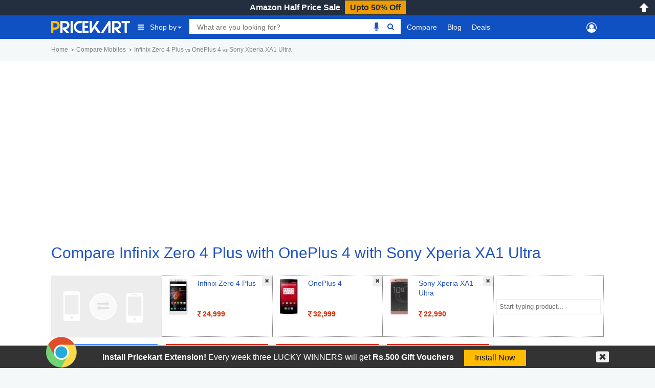

--- FILE ---
content_type: text/html; charset=UTF-8
request_url: https://www.pricekart.com/compare/infinix-zero-4-plus-vs-oneplus-4-vs-sony-xperia-xa1-ultra
body_size: 12920
content:
<!DOCTYPE html> <html lang="en" xmlns="http://www.w3.org/1999/xhtml" xmlns:fb="http://www.facebook.com/2008/fbml" xmlns:og="http://ogp.me/#" xml:lang="en"> <head> <meta charset="utf-8"> <meta http-equiv="X-UA-Compatible" content="IE=edge"> <meta name="viewport" content="width=device-width, initial-scale=1.0, maximum-scale=2.0"/> <meta name="mobile-web-app-capable" content="yes"> <meta name="theme-color" content="#0439AD"/> <meta name="HandheldFriendly" content="true"/> <title>Compare Infinix Zero 4 Plus vs OnePlus 4 vs Sony Xperia XA1 Ultra by Price, Features, Performance & Reviews in India</title> <link rel="canonical" href="https://www.pricekart.com/compare/infinix-zero-4-plus-vs-oneplus-4-vs-sony-xperia-xa1-ultra"/> <meta name="google-site-verification" content="FcZDfTpsoleo56cffLzrQe-dz8dOv-4UpPhvSCCvnRw" /> <meta name="B-verify" content="6ddbb52518fe396e5ed6b25b2ce2ae885a70201e" /> <meta name="_mg-domain-verification" content="ecb1d5a81f5ea0a5ecd0f7f9b5b1144d" /> <meta name="verify-admitad" content="36b86b722b" /> <meta name="wot-verification" content="323211c29060112c38cc"/> <link rel="manifest" href="https://www.pricekart.com/manifest.json"> <link rel="search" href="https://www.pricekart.com/pricekart_search.xml" type="application/opensearchdescription+xml" title="Pricekart search: Find the lowest price" /> <meta name="description" content="Compare Infinix Zero 4 Plus vs OnePlus 4 vs Sony Xperia XA1 Ultra by features & Prices online to choose the best Infinix Zero 4 Plus vs OnePlus 4 vs Sony Xperia XA1 Ultra for yourself. Compare latest Infinix Zero 4 Plus vs OnePlus 4 vs Sony Xperia XA1 Ultra and get the lowest price online. Check top Infinix Zero 4 Plus vs OnePlus 4 vs Sony Xperia XA1 Ultra comparisons on 25th January 2026"> <meta name="keywords" content="W"> <meta http-equiv="content-language" content="en-in"/> <meta http-equiv="x-dns-prefetch-control" content="on"> <link rel="dns-prefetch" href="https://cdn.pricekart.com"> <link rel="dns-prefetch" href="https://blog.pricekart.com"> <link rel="dns-prefetch" href="https://cdn.onesignal.com"> <link rel="dns-prefetch" href="https://adservice.google.com"> <link rel="dns-prefetch" href="https://adservice.google.co.in"> <link rel="dns-prefetch" href="https://googleads.g.doubleclick.net"> <link rel="dns-prefetch" href="https://pagead2.googlesyndication.com"> <link rel="dns-prefetch" href="https://www.googletagmanager.com"> <link rel="dns-prefetch" href="https://www.google-analytics.com"> <link rel="dns-prefetch" href="https://www.googletagservices.com"> <link rel="dns-prefetch" href="https://tpc.googlesyndication.com"> <link rel="icon" href="https://cdn.pricekart.com/images/favicon.png"> <link rel="shortcut icon" href="https://cdn.pricekart.com/images/favicon.png" /> <link rel="apple-touch-icon" href="https://cdn.pricekart.com/images/favicon/app-icon-192.png"> <meta name="twitter:card" content="summary_large_image"> <meta name="twitter:site" content="@pricekartcom"> <meta name="twitter:title" content="Compare Infinix Zero 4 Plus vs OnePlus 4 vs Sony Xperia XA1 Ultra by Price, Features, Performance & Reviews in India"> <meta name="twitter:url" content="https://www.pricekart.com/compare/infinix-zero-4-plus-vs-oneplus-4-vs-sony-xperia-xa1-ultra" /> <meta name="twitter:description" content="Compare Infinix Zero 4 Plus vs OnePlus 4 vs Sony Xperia XA1 Ultra by features & Prices online to choose the best Infinix Zero 4 Plus vs OnePlus 4 vs Sony Xperia XA1 Ultra for yourself. Compare latest Infinix Zero 4 Plus vs OnePlus 4 vs Sony Xperia XA1 Ultra and get the lowest price online. Check top Infinix Zero 4 Plus vs OnePlus 4 vs Sony Xperia XA1 Ultra comparisons on 25th January 2026"> <meta name="twitter:creator" content="@pricekartcom"> <meta name="twitter:image" content="https://cdn.pricekart.com/images/logo-pricekart.jpg"> <meta property="og:title" content="Compare Infinix Zero 4 Plus vs OnePlus 4 vs Sony Xperia XA1 Ultra by Price, Features, Performance & Reviews in India" /> <meta property="og:type" content="article" /> <meta property="og:url" content="https://www.pricekart.com/compare/infinix-zero-4-plus-vs-oneplus-4-vs-sony-xperia-xa1-ultra" /> <meta property="og:image" content="https://cdn.pricekart.com/images/logo-pricekart.jpg" /> <meta property="og:description" content="Compare Infinix Zero 4 Plus vs OnePlus 4 vs Sony Xperia XA1 Ultra by features & Prices online to choose the best Infinix Zero 4 Plus vs OnePlus 4 vs Sony Xperia XA1 Ultra for yourself. Compare latest Infinix Zero 4 Plus vs OnePlus 4 vs Sony Xperia XA1 Ultra and get the lowest price online. Check top Infinix Zero 4 Plus vs OnePlus 4 vs Sony Xperia XA1 Ultra comparisons on 25th January 2026" /> <meta property="og:site_name" content="Pricekart.com" /> <meta property="fb:admins" content="1359515611" /> <meta property="fb:app_id" content="950901685068896" /> <script type="text/javascript">var mnp = parseInt('0');var mxp = parseInt('0');var mnv = parseInt('0');var mxv = parseInt('0');</script> <link rel='chrome-webstore-item' href="https://chrome.google.com/webstore/detail/pricekartcom/kcbdjhnejhfhbnheocgjkmhobgegdabn"> <!-- Google tag (gtag.js) --> <script async src="https://www.googletagmanager.com/gtag/js?id=G-FG41ZD2J3N"></script> <script >
            window.dataLayer = window.dataLayer || [];
            function gtag(){dataLayer.push(arguments);}
                gtag('js', new Date());

                gtag('config', 'G-FG41ZD2J3N');
        </script> <script>
            function MKTJ(){}
            var MKT = new MKTJ();
            MKT.global = {};
            MKT.global['BASE_URL']='https://www.pricekart.com';
            MKT.global['CDN_URL']='https://cdn.pricekart.com';
            MKT.global['CDN_PKT']='https://cdn.pricekart.com';
            MKT.global['CE_URL']='https://chrome.google.com/webstore/detail/pricekartcom/kcbdjhnejhfhbnheocgjkmhobgegdabn';
            MKT.global['FE_URL']='https://addons.mozilla.org/en-US/firefox/addon/pricekart-com/';
        </script> <link href="https://cdn.pricekart.com/cache/16131303844c855303c8e3d39431b7567ffd78c54f.css" rel="stylesheet" type="text/css" media="all" /> <script defer type="text/javascript" src="https://cdn.pricekart.com/cache/15947952846680366ad12d04875924a4a3510b214f.js" charset="UTF-8"></script> <script>
(function(w,d,s,l,i){w[l]=w[l]||[];w[l].push({'gtm.start':
new Date().getTime(),event:'gtm.js'});var f=d.getElementsByTagName(s)[0],
j=d.createElement(s),dl=l!='dataLayer'?'&l='+l:'';j.async=true;j.src=
'https://www.googletagmanager.com/gtm.js?id='+i+dl;f.parentNode.insertBefore(j,f);
})(window,document,'script','dataLayer','GTM-TP74BSJ');
</script> </head> <body role="document" class="page innerpage" > <noscript><iframe src="https://www.googletagmanager.com/ns.html?id=GTM-TP74BSJ" height="0" width="0" style="display:none;visibility:hidden"></iframe></noscript> <section id="header" class="other_pages"> <div class="cbp-af-header"> <div id='hellobar' > <div class="cycle-slideshow" data-cycle-fx=fadeout data-cycle-pause-on-hover="true" data-cycle-speed="500" data-cycle-slides="> div" > <div class="hello-item"> <div class="item-in" style="background:#232f3e;border-bottom: 1px solid #ef9c00;"> <p class='hellotext'><a rel="nofollow" style="color:#ffffff;" target="_blank" href="https://www.pricekart.com/redirect?r=aHR0cHM6Ly9hbXpuLnRvLzNzbTd2NlY=&n=Amazon Half Price Sale">Amazon Half Price Sale</a> <a rel="nofollow" style="background:#ef9c00;color:#232f3e;" class='hellobutton' target="_blank" href="https://www.pricekart.com/redirect?r=aHR0cHM6Ly9hbXpuLnRvLzNzbTd2NlY=&n=Amazon Half Price Sale">Upto 50% Off</a></p> </div> </div> </div> <close></close> </div> <open></open> <div id="primary-menu"> <div class="container nav-container"> <div class="row header-bottom-row"> <div class="col-lg-12 col-md-12 col-sm-12 col-xs-12"> <nav class="navbar navbar-inverse navbar-static-top"> <div class="collapse navbar-collapse" id="prkt-navbar-collapse"> <div class="logo1"> <a href="https://www.pricekart.com" title="Pricekart.com"> <img src="https://cdn.pricekart.com/images/logo.png" alt="Pricekart.com"> </a> </div> <ul class="nav navbar-nav"> <li class="active dropdown tabbed-mega"><a href="#" class="dropdown-toggle main_menu_a" data-toggle="dropdown" role="button" aria-haspopup="true" aria-expanded="false"><i class="fa fa-bars" aria-hidden="true"></i>Shop by<span class="caret"></span></a> <div class="dropdown-menu tabbed-menu tabbed-mega-menu tabbed-height-400"> <ul> <li><a href="https://www.pricekart.com/mobile" class="active-tab">Mobiles</a> <div class="active-tab-content tabbed-menu-content container"> <div class="row"> <div class="col-lg-4 col-md-4 col-sm-4 col-xs-12"> <div class="mkt-ttl"><a href="https://www.pricekart.com/mobile/brands-in-india">By Brand</a></div> <ul> <li><a href="https://www.pricekart.com/mobile/samsung-mobiles-price-list-in-india">Samsung Mobiles</a></li> <li><a href="https://www.pricekart.com/mobile/apple-mobiles-price-list-in-india">Apple iPhones</a></li> <li><a href="https://www.pricekart.com/mobile/xiaomi-mobiles-price-list-in-india">Xiaomi Mobiles</a></li> <li><a href="https://www.pricekart.com/mobile/realme-mobiles-price-list-in-india">Realme Mobiles</a></li> <li><a href="https://www.pricekart.com/mobile/vivo-mobiles-price-list-in-india">Vivo Mobiles</a></li> <li><a href="https://www.pricekart.com/mobile/oppo-mobiles-price-list-in-india">Oppo Mobiles</a></li> <li><a href="https://www.pricekart.com/mobile/oneplus-mobiles-price-list-in-india">OnePlus Mobiles</a></li> <li><a href="https://www.pricekart.com/mobile/nokia-mobiles-price-list-in-india">Nokia Mobiles</a></li> <li><a href="https://www.pricekart.com/mobile/motorola-mobiles-price-list-in-india">Motorola Mobiles</a></li> </ul> <div class="mkt-ttl"><a href="https://www.pricekart.com/used-mobile-price-calculator" title="Used Mobile Price">Used Mobile Price</a></div> </div> <div class="col-lg-4 col-md-4 col-sm-4 col-xs-12"> <div class="mkt-ttl">By Feature</div> <ul> <li><a href="https://www.pricekart.com/mobile/5g-mobiles-price-list">5g Mobiles</a></li> <li><a href="https://www.pricekart.com/mobile/4g-volte-mobiles-price-list">4g VoLTE Mobiles</a></li> <li><a href="https://www.pricekart.com/mobile/8gb-ram-mobiles-price-list">8GB RAM Mobiles</a></li> <li><a href="https://www.pricekart.com/mobile/12gb-ram-mobiles-price-list">12GB RAM Mobiles</a></li> <li><a href="https://www.pricekart.com/mobile/notched-display-mobiles-price-list">Notched Display Phones</a></li> <li><a href="https://www.pricekart.com/mobile/bezel-less-mobiles-price-list">Bezel Less Display</a></li> <li><a href="https://www.pricekart.com/mobile/waterproof-mobiles-price-list">Waterproof Mobiles</a></li> <li><a href="https://www.pricekart.com/mobile/quick-charging-mobiles-price-list">Quick Charging Mobiles</a></li> <li><a href="https://www.pricekart.com/mobile/face-unlock-mobiles-price-list">Face Unlock Mobiles</a></li> <li><a href="https://www.pricekart.com/mobile/128gb-internal-storage-mobiles-price-list">128GB Storage Mobiles</a></li> <li><a href="https://www.pricekart.com/mobile/256gb-internal-storage-mobiles-price-list">256GB Storage Mobiles</a></li> </ul> </div> <div class="col-lg-4 col-md-4 col-sm-4 col-xs-12"> <div class="mkt-ttl">Trending</div> <ul> <li><a href="https://www.pricekart.com/mobile/phone-finder-online">Phone Finder</a></li> <li><a href="https://www.pricekart.com/mobile/4gb-ram-mobiles-price-list">4GB RAM Mobiles</a></li> <li><a href="https://www.pricekart.com/mobile/dual-4g-volte-mobiles-price-list">Dual SIM Dual VoLTE Mobiles</a></li> <li><a href="https://www.pricekart.com/mobile/wireless-charging-mobiles-price-list">Wireless Charging Mobiles</a></li> <li><a href="https://www.pricekart.com/mobile/fingerprint-scanner-mobiles-price-list">Fingerprint Scanner Mobiles</a></li> <li><a href="https://www.pricekart.com/mobile/upcoming-mobiles-price-list">Upcoming Mobiles</a></li> <li><a href="https://www.pricekart.com/mobile/latest-mobiles-price-list">Latest Mobiles</a></li> <li><a href="https://www.pricekart.com/mobile/best-selling-mobiles-price-list">Best Selling Mobiles</a></li> <li><a href="https://www.pricekart.com/mobile/mobiles-below-10000">Mobiles Below Rs.10000</a></li> <li><a href="https://www.pricekart.com/mobile/mobiles-below-15000">Mobiles Below Rs.15000</a></li> <li><a href="https://www.pricekart.com/mobile/mobiles-with-50-percent-discount">Mobiles with 50% discount</a></li> </ul> </div> </div> </div> </li> <li><a href="https://www.pricekart.com/tablet">Tablets</a> <div class="tabbed-menu-content container"> <div class="row"> <div class="col-lg-4 col-md-4 col-sm-4 col-xs-12"> <div class="mkt-ttl"><a href="https://www.pricekart.com/tablet/brands-in-india">By Brand</a></div> <ul> <li><a href="https://www.pricekart.com/tablet/samsung-tablets-price-list-in-india">Samsung Tabs</a></li> <li><a href="https://www.pricekart.com/tablet/apple-tablets-price-list-in-india">Apple iPads</a></li> <li><a href="https://www.pricekart.com/tablet/lenovo-tablets-price-list-in-india">Lenovo Tablet</a></li> <li><a href="https://www.pricekart.com/tablet/huawei-tablets-price-list-in-india">Huawei Tablet</a></li> <li><a href="https://www.pricekart.com/tablet/micromax-tablets-price-list-in-india">Micromax Tablet</a></li> <li><a href="https://www.pricekart.com/tablet/karbonn-tablets-price-list-in-india">Karbonn Tablet</a></li> <li><a href="https://www.pricekart.com/tablet/iball-tablets-price-list-in-india">iBall Tablets</a></li> <li><a href="https://www.pricekart.com/tablet/ikall-tablets-price-list-in-india">iKall Tablets</a></li> </ul> </div> <div class="col-lg-4 col-md-4 col-sm-4 col-xs-12"> <div class="mkt-ttl">By Feature</div> <ul> <li><a href="https://www.pricekart.com/tablet/4g-tablets-price-list">4G Tablets</a></li> <li><a href="https://www.pricekart.com/tablet/3gb-ram-tablets-price-list">3GB RAM Tablets</a></li> <li><a href="https://www.pricekart.com/tablet/4gb-ram-tablets-price-list">4GB RAM Tablets</a></li> <li><a href="https://www.pricekart.com/tablet/6gb-ram-tablets-price-list">6GB RAM Tablets</a></li> <li><a href="https://www.pricekart.com/tablet/64gb-internal-storage-tablets-price-list">64GB Storage Tablets</a></li> <li><a href="https://www.pricekart.com/tablet/128gb-internal-storage-tablets-price-list">128GB Storage Tablets</a></li> <li><a href="https://www.pricekart.com/tablet/calling-facility-tablets-price-list">Tablets with Calling Facilities</a></li> <li><a href="https://www.pricekart.com/tablet/wifi-tablets-price-list">WiFi Tablets</a></li> </ul> </div> <div class="col-lg-4 col-md-4 col-sm-4 col-xs-12"> <div class="mkt-ttl">Trending</div> <ul> <li><a href="https://www.pricekart.com/tablet/top-10-tablets-price-list">Top 10 Tablets</a></li> <li><a href="https://www.pricekart.com/tablet/upcoming-tablets-price-list">Upcoming Tablets</a></li> <li><a href="https://www.pricekart.com/tablet/android-tablets-price-list">Android Tablets</a></li> <li><a href="https://www.pricekart.com/tablet/budget-tablets-price-list">Budget Tablets</a></li> <li><a href="https://www.pricekart.com/tablet-finder">Tablet Finder</a></li> <li><a href="https://www.pricekart.com/tablet/tablets-below-10000">Tablets Below Rs.10000</a></li> <li><a href="https://www.pricekart.com/tablet/trending-tablets-price-list">Trending Tablets Price List</a></li> <li><a href="https://www.pricekart.com/tablet">All Tablet Price Lists</a></li> </ul> </div> </div> </div> </li> <li><a href="https://www.pricekart.com/laptop">Laptops</a> <div class="tabbed-menu-content container"> <div class="row"> <div class="col-lg-4 col-md-4 col-sm-4 col-xs-12"> <div class="mkt-ttl"><a href="https://www.pricekart.com/laptop/brands-in-india">By Brand</a></div> <ul> <li><a href="https://www.pricekart.com/laptop/dell-laptops-price-list-in-india">Dell Laptops</a></li> <li><a href="https://www.pricekart.com/laptop/hp-laptops-price-list-in-india">HP Laptops</a></li> <li><a href="https://www.pricekart.com/laptop/acer-laptops-price-list-in-india">Acer Laptops</a></li> <li><a href="https://www.pricekart.com/laptop/lenovo-laptops-price-list-in-india">Lenovo Laptops</a></li> <li><a href="https://www.pricekart.com/laptop/apple-laptops-price-list-in-india">Apple Laptops</a></li> <li><a href="https://www.pricekart.com/laptop/asus-laptops-price-list-in-india">Asus Laptops</a></li> <li><a href="https://www.pricekart.com/laptop/brands-in-india">All Brand Laptops</a></li> </ul> </div> <div class="col-lg-4 col-md-4 col-sm-4 col-xs-12"> <div class="mkt-ttl">By Features </div> <ul> <li><a href="https://www.pricekart.com/laptop/top-10-laptops-price-list">Top 10 Laptops</a></li> <li><a href="https://www.pricekart.com/laptop/gaming-laptops-price-list">Gaming Laptops</a></li> <li><a href="https://www.pricekart.com/laptop/touchscreen-laptops-price-list">Touch Screen Laptops</a></li> <li><a href="https://www.pricekart.com/laptop/core-i7-processor-laptops-price-list">Core i7 Laptops</a></li> <li><a href="https://www.pricekart.com/laptop/core-i5-processor-laptops-price-list">Core i5 Laptops</a></li> <li><a href="https://www.pricekart.com/laptop/8gb-ram-laptops-price-list">8GB RAM Laptops</a></li> <li><a href="https://www.pricekart.com/laptop/big-battery-laptops-price-list">Big Battery Laptops</a></li> </ul> </div> <div class="col-lg-4 col-md-4 col-sm-4 col-xs-12"> <div class="mkt-ttl">Trending</div> <ul> <li><a href="https://www.pricekart.com/laptop/laptops-below-20000">Laptops Below Rs.20000</a></li> <li><a href="https://www.pricekart.com/laptop/laptops-below-30000">Laptops Below Rs.30000</a></li> <li><a href="https://www.pricekart.com/laptop/laptops-below-35000">Laptops Below Rs.35000</a></li> <li><a href="https://www.pricekart.com/laptop/latest-laptops-price-list">Latest Laptops</a></li> <li><a href="https://www.pricekart.com/laptop/popular-laptops-price-list">Popular Laptops</a></li> <li><a href="https://www.pricekart.com/laptop/windows-10-os-laptops-price-list">Windows 10 Laptops</a></li> <li><a href="https://www.pricekart.com/laptop/best-selling-laptops-price-list">Best Selling Laptops</a></li> </ul> </div> </div> </div> </li> <li><a href="https://www.pricekart.com/electronics/televisions">Televisions</a> <div class="tabbed-menu-content container"> <div class="row"> <div class="col-lg-4 col-md-4 col-sm-4 col-xs-6"> <div class="mkt-ttl">By Brand</div> <ul> <li><a href="https://www.pricekart.com/electronics/televisions/xiaomi-televisions-price-list-in-india">Xiaomi TVs</a></li> <li><a href="https://www.pricekart.com/electronics/televisions/samsung-televisions-price-list-in-india">Samsung TVs</a></li> <li><a href="https://www.pricekart.com/electronics/televisions/vu-televisions-price-list-in-india">Vu TVs</a></li> <li><a href="https://www.pricekart.com/electronics/televisions/panasonic-televisions-price-list-in-india">Panasonic TVs</a></li> <li><a href="https://www.pricekart.com/electronics/televisions/micromax-televisions-price-list-in-india">Micromax TVs</a></li> <li><a href="https://www.pricekart.com/electronics/televisions/tcl-televisions-price-list-in-india">TCL TVs</a></li> <li><a href="https://www.pricekart.com/electronics/televisions/best-selling-televisions-price-list">Best Selling TVs</a></li> </ul> </div> <div class="col-lg-4 col-md-4 col-sm-4 col-xs-6"> <div class="mkt-ttl">By Feature</div> <ul> <li><a href="https://www.pricekart.com/electronics/televisions/top-10-televisions-price-list">Top 10 Smart TVs</a></li> <li><a href="https://www.pricekart.com/electronics/televisions/full-hd-televisions-price-list">Full HD TV</a></li> <li><a href="https://www.pricekart.com/electronics/televisions/led-televisions-price-list">LED TV</a></li> <li><a href="https://www.pricekart.com/electronics/televisions/46-inch-televisions-price-list">46 inch TV</a></li> <li><a href="https://www.pricekart.com/electronics/televisions/55-inch-televisions-price-list">55 inch TV</a></li> <li><a href="https://www.pricekart.com/electronics/televisions/ultra-hd-4k-televisions-price-list">4K TVs</a></li> <li><a href="https://www.pricekart.com/electronics/televisions/curved-televisions-price-list">Curved TV</a></li> </ul> </div> <div class="col-lg-4 col-md-4 col-sm-4 col-xs-6"> <div class="mkt-ttl">Trending</div> <ul> <li><a href="https://www.pricekart.com/electronics/televisions/samsung-led-televisions-price-list">Samsung LED TV</a></li> <li><a href="https://www.pricekart.com/electronics/televisions/popular-televisions-price-list">Popular Televisions</a></li> <li><a href="https://www.pricekart.com/electronics/televisions/televisions-below-80000">Televisions Below Rs.20000</a></li> <li><a href="https://www.pricekart.com/electronics/televisions/top-trending-televisions-price-list">Top Trending Televisions</a></li> <li><a href="https://www.pricekart.com/electronics/televisions/thomson-led-televisions-price-list">Thomson LED TV</a></li> <li><a href="https://www.pricekart.com/electronics/televisions/sony-led-televisions-price-list">Sony LED TV</a></li> </ul> </div> </div> </div> </li> <li><a href="https://www.pricekart.com/best-sellers">Best Sellers</a> <div class="tabbed-menu-content container"> <div class="row"> <div class="col-lg-12 col-md-12 col-sm-12 col-xs-12"> <div class="mkt-ttl"><a href="https://www.pricekart.com/best-sellers">Best Sellers</a></div> <ul class="menu-best-sellers"> <li><a href="/best-sellers/baby-products">Baby Products</a></li> <li><a href="/best-sellers/bags-wallets-and-luggage">Bags, Wallets and Luggage</a></li> <li><a href="/best-sellers/beauty">Beauty</a></li> <li><a href="/best-sellers/books">Books</a></li> <li><a href="/best-sellers/car-motorbike">Car & Motorbike</a></li> <li><a href="/best-sellers/clothing-accessories">Clothing & Accessories</a></li> <li><a href="/best-sellers/computers-accessories">Computers & Accessories</a></li> <li><a href="/best-sellers/electronics">Electronics</a></li> <li><a href="/best-sellers/garden-outdoors">Garden & Outdoors</a></li> <li><a href="/best-sellers/gift-cards">Gift Cards</a></li> <li><a href="/best-sellers/grocery-gourmet-foods">Grocery & Gourmet Foods</a></li> <li><a href="/best-sellers/health-personal-care">Health & Personal Care</a></li> <li><a href="/best-sellers/home-kitchen">Home & Kitchen</a></li> <li><a href="/best-sellers/home-improvement">Home Improvement</a></li> <li><a href="/best-sellers/industrial-scientific">Industrial & Scientific</a></li> <li><a href="/best-sellers/jewellery">Jewellery</a></li> <li><a href="/best-sellers/movies-tv-shows">Movies & TV Shows</a></li> <li><a href="/best-sellers/musical-instruments">Musical Instruments</a></li> <li><a href="/best-sellers/office-products">Office Products</a></li> <li><a href="/best-sellers/pet-supplies">Pet Supplies</a></li> <li><a href="/best-sellers/shoes-handbags">Shoes & Handbags</a></li> <li><a href="/best-sellers/software">Software</a></li> <li><a href="/best-sellers/sports-fitness-outdoors">Sports, Fitness & Outdoors</a></li> <li><a href="/best-sellers/toys-games">Toys & Games</a></li> <li><a href="/best-sellers/video-games">Video Games</a></li> <li><a href="/best-sellers/watches">Watches</a></li> <li><a href="/best-sellers/women-s-clothing-accessories">Women's Clothing & Accessories</a></li> </ul> </div> </div> </div> </li> </ul> </div> </li> <li> <div class="search"> <div class="row"> <div class="box col-sm-10 col-xs-12"> <div class="ui-widget"> <form id="searchgadget" action="https://www.pricekart.com/search" method="GET" name="searchgadget" > <input class="q" name="q" type="text" value="" placeholder="What are you looking for?"> <img class="bnr_mic_s" alt="Speak Now" title="Speak Now" src="https://cdn.pricekart.com/images/mic-off.png" /> <button><i class="fa fa-search top"></i></button> </form> </div> </div> </div> </div> </li> <li class="dropdown dropdown-mega"><a class="dropdown-toggle main_menu_a" href="https://www.pricekart.com/compare-mobile-phones" title="Compare">Compare</a> <div class="dropdown-menu dropdown-mega-content"> <div class="row"> <div class="container"> <div class="col-sm-12"> <div class="strip-nav row"> <a class="cmpr-mobiles active" href="https://www.pricekart.com/compare-mobile-phones" title="Compare Mobile Phones">Mobiles</a> <a class="cmpr-tablets " href="https://www.pricekart.com/compare-tablets" title="Compare Tablets">Tablets</a> <a class="cmpr-laptops " href="https://www.pricekart.com/compare-laptops" title="Compare Laptops">Laptops</a> <a class="cmpr-smartwatches " href="https://www.pricekart.com/compare-smartwatches" title="Compare Smartwatches">Smartwatches</a> <a class="cmpr-fitness " href="https://www.pricekart.com/compare-fitness-bands" title="Compare Fitness Bands">Fitness Bands</a> <a class="cmpr-cameras " href="https://www.pricekart.com/compare-dslr-cameras" title="Compare DSLR Cameras">DSLR Cameras</a> <a class="cmpr-tv " href="https://www.pricekart.com/compare-televisions" title="Compare Televisions">Televisions</a> <a class="cmpr-refrigerators " href="https://www.pricekart.com/compare-refrigerators" title="Compare Refrigerators">Refrigerators</a> <a class="cmpr-washing " href="https://www.pricekart.com/compare-washing-machines" title="Compare Washing Machines">Washing Mcns</a> <a class="cmpr-ac " href="https://www.pricekart.com/compare-air-conditioners" title="Compare Air Conditioners">Air Conditioners</a> <a class="cmpr-microwave " href="https://www.pricekart.com/compare-microwave-ovens" title="Compare Microwave Ovens">Microwave Ovens</a> </div> </div> </div> </div> </div> </li> <li><a class="main_menu_a"href="https://www.pricekart.com/blog/" title="Blog">Blog</a></li> <li><a class="dropdown-toggle main_menu_a" href="https://www.pricekart.com/deals-offers" title="Deals">Deals</a> <div class="dropdown-menu tabbed-menu normal"> <ul> <li><a href="https://www.pricekart.com/coupons" title="Coupons">Coupons</a></li> <li><a href="https://www.pricekart.com/price-drops" title="Price Drops">Price Drops</a></li> </ul> </div> </li> </ul> <div class="search"> <div class="row"> <div class="col-sm-2 col-xs-12 mk-userp"> <div class="mkt-ttl"> </div> </div> </div> </div> </div> </nav> </div> </div> </div> </div> </div> </section> <section id="main"> <div class="post"> <div class="container"> <div class="breadcrumb"> <div id="breadcrum1" itemscope itemtype="http://data-vocabulary.org/Breadcrumb" itemref="breadcrum2"> <a itemprop="url" href="https://www.pricekart.com" title="Home"><span itemprop="title">Home</span></a> </div> <div id="breadcrum2" itemscope itemtype="http://data-vocabulary.org/Breadcrumb" itemprop="child" itemref="breadcrum3"> <a itemprop="url" href="/compare" title="Compare"><span itemprop="title">Compare Mobiles</span></a> </div> <div id="breadcrum3" itemscope itemtype="http://data-vocabulary.org/Breadcrumb" itemprop="child"> <span itemprop="title">Infinix Zero 4 Plus <small>vs</small> OnePlus 4 <small>vs</small> Sony Xperia XA1 Ultra</span> </div> </div> </div> <div class="let-us"> <div class="container"> <div class="row"> <div class="col-sm-12 mkrtads" align="center"> <ins class="adsbygoogle" style="display:block" data-ad-client="ca-pub-5528219532974171" data-ad-slot="2022134124" data-ad-format="auto"></ins> <script>
(adsbygoogle = window.adsbygoogle || []).push({});
</script> </div> <div class="clearfix"></div> </div> </div> </div> <div class="entry let-us"> <div class="container"> <h1>Compare Infinix Zero 4 Plus with OnePlus 4 with Sony Xperia XA1 Ultra</h1> </div> <div class="img-add-to-compare"> <div class="color-bg"> <div class="container"> <form action="https://www.pricekart.com/mobile-phones" method="post" name="phonecompare" id="phonecompare"> <div class="col-compare first"><img alt="Compare Mobiles" class="lazyload" data-src="https://cdn.pricekart.com/images/compare.png"></div> <div class="col-compare"> <input type="hidden" name="cmp_phones[]" value="infinix-zero-4-plus"> <a href="https://www.pricekart.com/mobile/infinix-zero-4-plus" title="Infinix Zero 4 Plus" ><img alt="Infinix Zero 4 Plus" class="lazyload" data-src="https://cdn.pricekart.com/mobile/small/infinix-zero-4-plus.jpg"></a> <p class="text-left"> <a class="p-name" href="https://www.pricekart.com/mobile/infinix-zero-4-plus" title="" >Infinix Zero 4 Plus</a> <a class="p-price" href="https://www.pricekart.com/mobile/infinix-zero-4-plus" title="" ><b><i class="fa fa-inr"></i>24,999</b></a> <a href="javascript:;" title="Close"><img alt="Close" class="close_auto lazyload" data-src="https://cdn.pricekart.com/images/close-icon.png"></a> </p> </div> <div class="col-compare"> <input type="hidden" name="cmp_phones[]" value="oneplus-4"> <a href="https://www.pricekart.com/mobile/oneplus-4" title="OnePlus 4" ><img alt="OnePlus 4" class="lazyload" data-src="https://cdn.pricekart.com/mobile/small/oneplus-4.jpg"></a> <p class="text-left"> <a class="p-name" href="https://www.pricekart.com/mobile/oneplus-4" title="" >OnePlus 4</a> <a class="p-price" href="https://www.pricekart.com/mobile/oneplus-4" title="" ><b><i class="fa fa-inr"></i>32,999</b></a> <a href="javascript:;" title="Close"><img alt="Close" class="close_auto lazyload" data-src="https://cdn.pricekart.com/images/close-icon.png"></a> </p> </div> <div class="col-compare"> <input type="hidden" name="cmp_phones[]" value="sony-xperia-xa1-ultra"> <a href="https://www.pricekart.com/mobile/sony-xperia-xa1-ultra" title="Sony Xperia XA1 Ultra" ><img alt="Sony Xperia XA1 Ultra" class="lazyload" data-src="https://cdn.pricekart.com/mobile/small/sony-xperia-xa1-ultra.jpg"></a> <p class="text-left"> <a class="p-name" href="https://www.pricekart.com/mobile/sony-xperia-xa1-ultra" title="" >Sony Xperia XA1 Ultra</a> <a class="p-price" href="https://www.pricekart.com/mobile/sony-xperia-xa1-ultra" title="" ><b><i class="fa fa-inr"></i>22,990</b></a> <a href="javascript:;" title="Close"><img alt="Close" class="close_auto lazyload" data-src="https://cdn.pricekart.com/images/close-icon.png"></a> </p> </div> <div class="col-compare"> <input name="cmp_phones[]" placeholder="Start typing product..." class="tags ui-autocomplete-input" > </div> <input type="hidden" id="cmpcat" name="cmpcat" value="mobile"/> <input type="hidden" name="cat-slug" value="compare" id="cat-slug"> <div class="clearfix"></div> </form> </div> </div> </div> <div class="container"> <div class="compare-prices"> <div class="compare-info"> <table class="table" border="0" cellpadding="0" cellspacing="0" width="100%"> <tr> <td width="20%"> <a rel="nofollow" target="_blank" href="https://www.pricekart.com/redirect?r=aHR0cHM6Ly9hZC5hZG1pdGFkLmNvbS9nL2doNXBsbTgwdnMzNmI4NmI3MjJiM2MwOWYxZWEwZC8=&n=Apply for credit card and get free gifts" class="btn btn-md" title="Easy EMI - Apply for Credit card"><small>5% Instant Discount On</small><small>Using Credit/Debit Card</small></a> </td> <td width="20%"> <a target="_blank" href="https://www.pricekart.com/mobile/infinix-zero-4-plus" title="Infinix Zero 4 Plus"> <strong> <i class="fa fa-inr"></i>24,999<small>Expected</small> </strong> </a> </td> <td width="20%"> <a target="_blank" href="https://www.pricekart.com/mobile/oneplus-4" title="OnePlus 4"> <strong> <i class="fa fa-inr"></i>32,999<small>Expected</small> </strong> </a> </td> <td width="20%"> <a rel="nofollow" target="_blank" href="https://www.pricekart.com/goto?r=30L9qi70yM%2F0NriTXe234T1uEjVUpRGTyj3SKFsewC5UQtQrlOTAU91CTdcCwBswgSG03nRUQUMhOExbQSUCAw%3D%3D&ref=compare&m=35131&s=flipkart"> <strong> <i class="fa fa-inr"></i>22,990<small>on Flipkart.com</small> </strong> </a> </td> <td width="20%"> </td> </tr> </table> </div> </div> <div class="compare-specifications"> <h2>Compare Infinix Zero 4 Plus vs OnePlus 4 vs Sony Xperia XA1 Ultra</h2> <table class="table" border="1" cellpadding="0" cellspacing="0" width="100%"> <tr> <th class='cell'><strong class="listing-margin-left"><img class="lazyload" data-src="https://cdn.pricekart.com/images/icon.png" alt="Summary">Summary</strong></th> <th width="20%" class='cell mobiscore'> <span class="mkrtscore" data-toggle="tooltip" data-placement="bottom" title="Pricekart.com Score is based on mobile specs, prices & other factors, this will guide you to select the best smartphone available in a price range.">76 Score</span> </th> <th width="20%" class='cell mobiscore'> <span class="mkrtscore" data-toggle="tooltip" data-placement="bottom" title="Pricekart.com Score is based on mobile specs, prices & other factors, this will guide you to select the best smartphone available in a price range.">79 Score</span> </th> <th width="20%" class='cell mobiscore'> <span class="mkrtscore" data-toggle="tooltip" data-placement="bottom" title="Pricekart.com Score is based on mobile specs, prices & other factors, this will guide you to select the best smartphone available in a price range.">75 Score</span> </th> <th width="20%" > </th> </tr> <tr> <td width="20%" class='cell'>Performance</td> <td width="20%" class='cell'> <b>MediaTek Helio X20 10X</b> <br/>4 GB RAM <br/>Android , Marshmallow 6.0 </td> <td width="20%" class='cell'> <b>Qualcomm’s Snapdragon 830 SoC</b> <br/>8 GB RAM <br/>Android 6.0 Marshmallow </td> <td width="20%" class='cell'> <b>Mediatek MT6757 Helio P20</b> <br/>4 GB RAM <br/>Android OS, v7.0 (Nougat) </td> <td width="20%" > <b></b> </td> </tr> <tr> <td width="20%" class='cell'>Display</td> <td width="20%" class='cell'> <b>5.98 inch</b> <br/>1080 x 1920 pixels <br/>368 PPI Density </td> <td width="20%" class='cell'> <b>5.3 inch</b> <br/>2560 x 1440 pixels <br/>554 PPI Density </td> <td width="20%" class='cell'> <b>6 inch</b> <br/>1080 x 1920 pixels <br/>367 PPI Density </td> <td width="20%" > <b></b> </td> </tr> <tr> <td width="20%" class='cell'>Camera</td> <td width="20%" class='cell'> <b>20.7 MP (Main)</b> <br/>8 MP (Front) </td> <td width="20%" class='cell'> <b>22 MP (Main)</b> <br/>8 MP (Front) <br/>4K Video Recording </td> <td width="20%" class='cell'> <b>23 MP (Main)</b> <br/>16 MP (Front) </td> <td width="20%" > <b></b> </td> </tr> <tr> <td width="20%" class='cell'>Battery</td> <td width="20%" class='cell'> <b>4000 mAh</b> <br/>Li-ion </td> <td width="20%" class='cell'> <b>4000 mAh</b> <br/>Li-ion </td> <td width="20%" class='cell'> <b>2700 mAh</b> <br/>Li-Ion </td> <td width="20%" > <b></b> </td> </tr> <tr> <th colspan="5"><strong class="listing-margin-left"><img class="lazyload" data-src="https://cdn.pricekart.com/images/icon-1.png" alt="Display">Display</strong></th> </tr> <tr> <td width="20%" class='cell'>Screen Size</td> <td width="20%" class='cell'> 5.98 inch </td> <td width="20%" class='cell'> 5.3 inch </td> <td width="20%" class='cell'> 6 inch </td> <td width="20%" > </td> </tr> <tr> <td class="cell">Screen Resolution</td> <td width="20%" class="cell">1080 x 1920 pixels</td> <td width="20%" class="cell">1080 x 1920 pixels, 4K resolution</td> <td width="20%" class="cell">1080 x 1920 pixels</td> <td></td> </tr> <tr> <td class='cell'>Pixel Density</td> <td width="20%" class="cell">368 PPI</td></td> <td width="20%" class="cell">554 PPI</td></td> <td width="20%" class="cell">367 PPI</td></td> <td></td></td> </tr> <tr> <td class='cell'>Display Type</td> <td width="20%" class="cell">IPS LCD, Multi-touch</td></td> <td width="20%" class="cell">Quad-HD AMOLED</td></td> <td width="20%" class="cell">FHD</td></td> <td></td></td> </tr> <tr> <td class='cell'>Gorilla Glass</td> <td width="20%" class="cell">Yes</td></td> <td width="20%" class="cell">Yes</td></td> <td width="20%" class="cell">Yes</td></td> <td></td></td> </tr> <tr> <td class='cell'>Screen Protection</td> <td width="20%" class="cell">Corning Gorilla Glass 4 protection</td></td> <td width="20%" class="cell">Corning Gorilla Glass 4</td></td> <td width="20%" class="cell">Corning Gorilla Glass</td></td> <td></td></td> </tr> <tr> <th colspan="5"><strong class="listing-margin-left"><img class="lazyload" data-src="https://cdn.pricekart.com/images/icon-5.png" alt="Chipset">Chipset</strong></th> </tr> <tr> <td class='cell'>Brand</td> <td width="20%" class="cell"><a href="https://www.pricekart.com/mobile/infinix-mobiles-price-list-in-india" title="Infinix Mobiles" />Infinix Mobiles</a></td></td> <td width="20%" class="cell"><a href="https://www.pricekart.com/mobile/oneplus-mobiles-price-list-in-india" title="Oneplus Mobiles" />Oneplus Mobiles</a></td></td> <td width="20%" class="cell"><a href="https://www.pricekart.com/mobile/sony-mobiles-price-list-in-india" title="Sony Mobiles" />Sony Mobiles</a></td></td> <td></td></td> </tr> <tr> <td class='cell'>Chipset</td> <td width="20%" class="cell">MediaTek Helio X20 10X</td></td> <td width="20%" class="cell">Qualcomm’s Snapdragon 830 SoC</td></td> <td width="20%" class="cell">Mediatek MT6757 Helio P20</td></td> <td></td></td> </tr> <tr> <td class='cell'>Processor</td> <td width="20%" class="cell"> 2.1GHz Deca-Core Processor Cortex-A53</td></td> <td width="20%" class="cell">Octa core processor</td></td> <td width="20%" class="cell">Octa-core (4x2.3 GHz Cortex-A53 & 4x1.6 GHz Cortex-A53)</td></td> <td></td></td> </tr> <tr> <td class='cell'>RAM</td> <td width="20%" class="cell">4 GB RAM</td></td> <td width="20%" class="cell">8 GB RAM</td></td> <td width="20%" class="cell">4 GB RAM</td></td> <td></td></td> </tr> <tr> <td class='cell'>GPU</td> <td width="20%" class="cell">Mali-T880</td></td> <td width="20%" class="cell"></td></td> <td width="20%" class="cell">Mali-T880 MP2</td></td> <td></td></td> </tr> <tr> <th colspan="5"><strong class="listing-margin-left"><img class="lazyload" data-src="https://cdn.pricekart.com/images/icon-3.png" alt="Camera">Camera</strong></th> </tr> <tr> <td class='cell'>Rear Camera Resolution</td> <td width="20%" class="cell">20.7 MP</td></td> <td width="20%" class="cell">22 MP</td></td> <td width="20%" class="cell">23 MP</td></td> <td></td></td> </tr> <tr> <td class='cell'>Front Camera Resolution</td> <td width="20%" class="cell">8 MP</td></td> <td width="20%" class="cell">8 MP</td></td> <td width="20%" class="cell">16 MP</td></td> <td></td></td> </tr> <tr> <td class='cell'>Video</td> <td width="20%" class="cell"></td></td> <td width="20%" class="cell">4K Video Recording</td></td> <td width="20%" class="cell"></td></td> <td></td></td> </tr> <tr> <td class='cell'>Camera Features</td> <td width="20%" class="cell">Autofocus, Touch Focus, Flash, Panorama, Geo-Tagging</td></td> <td width="20%" class="cell">Autofocus, Touch Focus, Flash, Panorama, Geo-Tagging</td></td> <td width="20%" class="cell">Autofocus, Touch Focus, Flash, Panorama, Geo-Tagging</td></td> <td></td></td> </tr> <tr> <th colspan="5"><strong class="listing-margin-left"><img class="lazyload" data-src="https://cdn.pricekart.com/images/icon-7.png" alt="General">General</strong></th> </tr> <tr> <td class='cell'>Operating System</td> <td width="20%" class="cell">Android</td></td> <td width="20%" class="cell">Android</td></td> <td width="20%" class="cell">Android</td></td> <td></td></td> </tr> <tr> <td class='cell'>OS Version</td> <td width="20%" class="cell">Android , Marshmallow 6.0</td></td> <td width="20%" class="cell">Android 6.0 Marshmallow</td></td> <td width="20%" class="cell">Android OS, v7.0 (Nougat)</td></td> <td></td></td> </tr> <tr> <td class='cell'>Weight</td> <td width="20%" class="cell"></td></td> <td width="20%" class="cell"></td></td> <td width="20%" class="cell">188 g</td></td> <td></td></td> </tr> <tr> <td class='cell'>Dimensions</td> <td width="20%" class="cell"></td></td> <td width="20%" class="cell"></td></td> <td width="20%" class="cell">165 x 79 x 8.1 mm </td></td> <td></td></td> </tr> <tr> <td class='cell'>Thickness</td> <td width="20%" class="cell">7.8mm</td></td> <td width="20%" class="cell"></td></td> <td width="20%" class="cell">8.1mm</td></td> <td></td></td> </tr> <tr> <th colspan="5"><strong class="listing-margin-left"><img class="lazyload" data-src="https://cdn.pricekart.com/images/icon-11.png" alt="Storage">Storage</strong></th> </tr> <tr> <td class='cell'>Internal Storage</td> <td width="20%" class="cell">64 GB</td></td> <td width="20%" class="cell">64 GB</td></td> <td width="20%" class="cell">64 GB</td></td> <td></td></td> </tr> <tr> <td class='cell'>Card Slot</td> <td width="20%" class="cell">microSD, Up to 256GB</td></td> <td width="20%" class="cell">microSD, Upto 256GB</td></td> <td width="20%" class="cell">microSD, Up to 256 GB</td></td> <td></td></td> </tr> <tr> <td class='cell'>Other</td> <td width="20%" class="cell">64GB, Expandable upto 256GB</td></td> <td width="20%" class="cell">64GB storage, Expandable up to 256GB</td></td> <td width="20%" class="cell">64 GB, Expandable up to 256GB</td></td> <td></td></td> </tr> <tr> <th colspan="5"><strong class="listing-margin-left"><img class="lazyload" data-src="https://cdn.pricekart.com/images/icon-8.png" alt="Communication">Communication</strong></th> </tr> <tr> <td class='cell'>SIM Card Slots</td> <td width="20%" class="cell">Dual SIM</td></td> <td width="20%" class="cell">Dual SIM</td></td> <td width="20%" class="cell">Dual SIM</td></td> <td></td></td> </tr> <tr> <td class='cell'>SIM Card Type</td> <td width="20%" class="cell">Micro-SIM</td></td> <td width="20%" class="cell">Nano-SIM</td></td> <td width="20%" class="cell">Nano-SIM</td></td> <td></td></td> </tr> <tr> <td class='cell'>Bluetooth</td> <td width="20%" class="cell">v4.2</td></td> <td width="20%" class="cell">v4.2</td></td> <td width="20%" class="cell">v4.2, A2DP, aptX, LE</td></td> <td></td></td> </tr> <tr> <td class='cell'>3.5 mm Jack</td> <td width="20%" class="cell">Yes</td></td> <td width="20%" class="cell">Yes</td></td> <td width="20%" class="cell">Yes</td></td> <td></td></td> </tr> <tr> <td class='cell'>NFC</td> <td width="20%" class="cell">No</td></td> <td width="20%" class="cell">No</td></td> <td width="20%" class="cell"></td></td> <td></td></td> </tr> <tr> <th colspan="5"><strong class="listing-margin-left"><img class="lazyload" data-src="https://cdn.pricekart.com/images/icon-6.png" alt="Connectivity">Connectivity</strong></th> </tr> <tr> <td class='cell'>VoLTE</td> <td></td></td> <td width="20%" class="cell"><i class='fa fa-close'></i></td></td> <td></td></td> <td></td></td> </tr> <tr> <td class='cell'>4G</td> <td width="20%" class="cell"><div class='info'>4G LTE</div></td></td> <td width="20%" class="cell"><div class='info'>LTE band</div></td></td> <td width="20%" class="cell"><div class='info'>LTE band 1(2100), 2(1900), 3(1800), 5(850), 7(2600), 8(900), 20(800) - F3111</div></td></td> <td></td></td> </tr> <tr> <td class='cell'>3G</td> <td width="20%" class="cell"><div class='info'>UMTS 1900 / 2100 / 850 / 900 MHz</div></td></td> <td width="20%" class="cell"><div class='info'>UMTS 1900 / 2100 / 850 / 900 MHz</div></td></td> <td width="20%" class="cell"><div class='info'>HSDPA 850 / 900 / 1900 / 2100 - F3111, F3115</div></td></td> <td></td></td> </tr> <tr> <td class='cell'>2G</td> <td width="20%" class="cell"><div class='info'>GSM 1800 / 1900 / 850 / 900 MHz</div></td></td> <td width="20%" class="cell"><div class='info'>GSM 1800 / 1900 / 850 / 900 MHz</div></td></td> <td width="20%" class="cell"><div class='info'>GSM 850 / 900 / 1800 / 1900 </div></td></td> <td></td></td> </tr> <tr> <td class='cell'>Wi-Fi</td> <td width="20%" class="cell"><div class='info'>Wi-Fi 802.11 a/g/n</div></td></td> <td width="20%" class="cell"><div class='info'>Wi-Fi 802.11 a/g/n</div></td></td> <td width="20%" class="cell"><div class='info'>Wi-Fi 802.11 a/b/g/n/ac, dual-band, Wi-Fi Direct, DLNA, hotspot</div></td></td> <td></td></td> </tr> <tr> <td class='cell'>GPS</td> <td width="20%" class="cell"><div class='info'>A-GPS, Glonass</div></td></td> <td width="20%" class="cell"><div class='info'>A-GPS, Glonass</div></td></td> <td width="20%" class="cell"><div class='info'>A-GPS, GLONASS</div></td></td> <td></td></td> </tr> <tr> <td class='cell'>GPRS</td> <td width="20%" class="cell"><i class='fa fa-check'></i></td></td> <td width="20%" class="cell"><i class='fa fa-check'></i></td></td> <td width="20%" class="cell"><i class='fa fa-check'></i></td></td> <td></td></td> </tr> <tr> <td class='cell'>EDGE</td> <td width="20%" class="cell"><i class='fa fa-check'></i></td></td> <td width="20%" class="cell"><i class='fa fa-check'></i></td></td> <td width="20%" class="cell"><i class='fa fa-check'></i></td></td> <td></td></td> </tr> <tr> <td class='cell'>Radio</td> <td width="20%" class="cell"><i class='fa fa-check'></i></td></td> <td width="20%" class="cell"><i class='fa fa-check'></i></td></td> <td width="20%" class="cell"><i class='fa fa-check'></i></td></td> <td></td></td> </tr> <tr> <th colspan="5"><strong class="listing-margin-left"><img class="lazyload" data-src="https://cdn.pricekart.com/images/icon-9.png" alt="Battery">Battery</strong></th> </tr> <tr> <td class='cell'>Battery Capacity</td> <td width="20%" class="cell">4000 mAh</td></td> <td width="20%" class="cell">4000 mAh</td></td> <td width="20%" class="cell">2700 mAh</td></td> <td></td></td> </tr> <tr> <td class='cell'>Battery Type</td> <td width="20%" class="cell">Li-ion</td></td> <td width="20%" class="cell">Li-ion</td></td> <td width="20%" class="cell">Li-Ion</td></td> <td></td></td> </tr> <tr> <td class='cell'>Standby Time</td> <td width="20%" class="cell"> Up to 11 days</td></td> <td width="20%" class="cell"></td></td> <td width="20%" class="cell"></td></td> <td></td></td> </tr> <tr> <td class='cell'>Talk Time</td> <td width="20%" class="cell">Up to 35 Hrs</td></td> <td width="20%" class="cell"></td></td> <td width="20%" class="cell"></td></td> <td></td></td> </tr> <tr> <th colspan="5"><strong class="listing-margin-left"><img class="lazyload" data-src="https://cdn.pricekart.com/images/icon-10.png" alt="Other Features">Other Features</strong></th> </tr> <tr> <td class='cell'>Fingerprint Scanner</td> <td width="20%" class="cell"><i class='fa fa-check'></i></td></td> <td width="20%" class="cell"><i class='fa fa-check'></i></td></td> <td width="20%" class="cell"><i class='fa fa-check'></i></td></td> <td></td></td> </tr> <tr> <td class='cell'>Waterproof</td> <td width="20%" class="cell"><i class='fa fa-close'></i></td></td> <td width="20%" class="cell"><i class='fa fa-close'></i></td></td> <td width="20%" class="cell"><i class='fa fa-close'></i></td></td> <td></td></td> </tr> <tr> <td class='cell'>Sensors</td> <td width="20%" class="cell">Accelerometer<br/> Proximity<br/> Light<br/> Gyroscope<br/> Orientation<br/> Magnetometer</td></td> <td width="20%" class="cell">Proximity sensor<br/> Ambient light sensor<br/> Accelerometer.</td></td> <td width="20%" class="cell">Accelerometer<br/> proximity<br/> compass</td></td> <td></td></td> </tr> <tr> <td class='cell'>Messaging</td> <td width="20%" class="cell"></td></td> <td width="20%" class="cell">SMS(threaded view), MMS, Email, Push Mail, IM</td></td> <td width="20%" class="cell"></td></td> <td></td></td> </tr> <tr> <td class='cell'>Java</td> <td width="20%" class="cell"></td></td> <td width="20%" class="cell"></td></td> <td width="20%" class="cell"></td></td> <td></td></td> </tr> <tr> <td class='cell'>Other</td> <td width="20%" class="cell"></td></td> <td width="20%" class="cell"></td></td> <td width="20%" class="cell"></td></td> <td></td></td> </tr> </table> </div> <div class="compare-prices"> <div class="compare-info"> <table class="table" border="0" cellpadding="0" cellspacing="0" width="100%"> <tr> <td width="20%"> <a rel="nofollow" target="_blank" href="https://www.pricekart.com/redirect?r=aHR0cHM6Ly9hZC5hZG1pdGFkLmNvbS9nL2doNXBsbTgwdnMzNmI4NmI3MjJiM2MwOWYxZWEwZC8=&n=Apply for credit card and get free gifts" class="btn btn-md" title="Easy EMI - Apply for Credit card"><small>5% Instant Discount On</small><small>Using Credit/Debit Card</small></a> </td> <td width="20%"> <a target="_blank" href="https://www.pricekart.com/mobile/infinix-zero-4-plus" title="Infinix Zero 4 Plus"> <strong> <i class="fa fa-inr"></i>24,999<small>Expected</small> </strong> </a> </td> <td width="20%"> <a target="_blank" href="https://www.pricekart.com/mobile/oneplus-4" title="OnePlus 4"> <strong> <i class="fa fa-inr"></i>32,999<small>Expected</small> </strong> </a> </td> <td width="20%"> <a rel="nofollow" target="_blank" href="https://www.pricekart.com/goto?r=zcPe4Gf5f6e6otjWjIB2qq1ClghcUEg0vL5vWRK%2F6igceDMH2c81H2b1igMpOCBP7qMq7oaAvBdBvrU4YWk2Bw%3D%3D&ref=compare&m=35131&s=flipkart"> <strong> <i class="fa fa-inr"></i>22,990<small>on Flipkart.com</small> </strong> </a> </td> <td width="20%"> </td> </tr> </table> </div> </div> </div> </div> <div id="tabs-helpg" class="default-two-part let-us"> <div class="container"> <h2>Recent Comparisons</h2> <div class="clearfix"></div> <div class="row"> <div class="home-products"> <div class="col-sm-4 col-md-4 col-xs-6"> <div class="mobile-info"> <a href="https://www.pricekart.com/compare/nokia-235-4g-2024-vs-seniorworld-easyfone" title="Compare Nokia 235 4G 2024 vs SeniorWorld Easyfone"> <div class="col-sm-6 col-md-6 col-xs-6"> <img class="lazyload" data-src="https://cdn.pricekart.com/mobile/small/nokia-235-4g-2024.jpg" alt="Nokia 235 4G 2024"> <div class="price"><span><i class="fa fa-inr"></i>3,749</span></div> </div> <div class="col-sm-6 col-md-6 col-xs-6"> <img class="lazyload" data-src="https://cdn.pricekart.com/mobile/small/seniorworld-easyfone.jpg" alt="SeniorWorld Easyfone"> <div class="price"><span><i class="fa fa-inr"></i>4,490</span></div> </div> </a> <div class="clearfix"></div> <div class="border5"></div> <div class="clearfix"></div> <div class="col-sm-12 col-md-12 col-xs-12"> <div class="mkt-ttl"> <a href="https://www.pricekart.com/compare/nokia-235-4g-2024-vs-seniorworld-easyfone" title="Compare Nokia 235 4G 2024 vs SeniorWorld Easyfone"> Nokia 235 4G 2024 vs SeniorWorld Easyfone </a> </div> </div> <div class="clearfix"></div> </div> </div> <div class="col-sm-4 col-md-4 col-xs-6"> <div class="mobile-info"> <a href="https://www.pricekart.com/compare/samsung-galaxy-s24-5g-vs-samsung-galaxy-s24-fe" title="Compare Samsung Galaxy S24 5G vs Samsung Galaxy S24 FE"> <div class="col-sm-6 col-md-6 col-xs-6"> <img class="lazyload" data-src="https://cdn.pricekart.com/mobile/small/samsung-galaxy-s24-5g.jpg" alt="Samsung Galaxy S24 5G"> <div class="price"><span><i class="fa fa-inr"></i>56,999</span></div> </div> <div class="col-sm-6 col-md-6 col-xs-6"> <img class="lazyload" data-src="https://cdn.pricekart.com/mobile/small/samsung-galaxy-s24-fe.jpg" alt="Samsung Galaxy S24 FE"> <div class="price"><span><i class="fa fa-inr"></i>54,999</span></div> </div> </a> <div class="clearfix"></div> <div class="border5"></div> <div class="clearfix"></div> <div class="col-sm-12 col-md-12 col-xs-12"> <div class="mkt-ttl"> <a href="https://www.pricekart.com/compare/samsung-galaxy-s24-5g-vs-samsung-galaxy-s24-fe" title="Compare Samsung Galaxy S24 5G vs Samsung Galaxy S24 FE"> Samsung Galaxy S24 5G vs Samsung Galaxy S24 FE </a> </div> </div> <div class="clearfix"></div> </div> </div> <div class="col-sm-4 col-md-4 col-xs-6"> <div class="mobile-info"> <a href="https://www.pricekart.com/compare/snexian-gurux20-vs-videocon-virat-v3cb" title="Compare Snexian GuruX20 vs Videocon Virat V3CB"> <div class="col-sm-6 col-md-6 col-xs-6"> <img class="lazyload" data-src="https://cdn.pricekart.com/mobile/small/snexian-gurux20.jpg" alt="Snexian GuruX20"> <div class="price"><span><i class="fa fa-inr"></i>627</span></div> </div> <div class="col-sm-6 col-md-6 col-xs-6"> <img class="lazyload" data-src="https://cdn.pricekart.com/mobile/small/videocon-virat-v3cb.jpg" alt="Videocon Virat V3CB"> <div class="price"><span><i class="fa fa-inr"></i>1,300</span></div> </div> </a> <div class="clearfix"></div> <div class="border5"></div> <div class="clearfix"></div> <div class="col-sm-12 col-md-12 col-xs-12"> <div class="mkt-ttl"> <a href="https://www.pricekart.com/compare/snexian-gurux20-vs-videocon-virat-v3cb" title="Compare Snexian GuruX20 vs Videocon Virat V3CB"> Snexian GuruX20 vs Videocon Virat V3CB </a> </div> </div> <div class="clearfix"></div> </div> </div> <div class="col-sm-4 col-md-4 col-xs-6"> <div class="mobile-info"> <a href="https://www.pricekart.com/compare/asus-zenfone-3-max-zc520tl-vs-vivo-v3" title="Compare Asus Zenfone 3 Max ZC520TL vs vivo V3"> <div class="col-sm-6 col-md-6 col-xs-6"> <img class="lazyload" data-src="https://cdn.pricekart.com/mobile/small/asus-zenfone-3-max.jpg" alt="Asus Zenfone 3 Max ZC520TL"> <div class="price"><span><i class="fa fa-inr"></i>13,999</span></div> </div> <div class="col-sm-6 col-md-6 col-xs-6"> <img class="lazyload" data-src="https://cdn.pricekart.com/mobile/small/vivo-v3.jpg" alt="vivo V3"> <div class="price"><span><i class="fa fa-inr"></i>17,429</span></div> </div> </a> <div class="clearfix"></div> <div class="border5"></div> <div class="clearfix"></div> <div class="col-sm-12 col-md-12 col-xs-12"> <div class="mkt-ttl"> <a href="https://www.pricekart.com/compare/asus-zenfone-3-max-zc520tl-vs-vivo-v3" title="Compare Asus Zenfone 3 Max ZC520TL vs vivo V3"> Asus Zenfone 3 Max ZC520TL vs vivo V3 </a> </div> </div> <div class="clearfix"></div> </div> </div> <div class="col-sm-4 col-md-4 col-xs-6"> <div class="mobile-info"> <a href="https://www.pricekart.com/compare/lava-kkt-28i-vs-samsung-metro-b313" title="Compare Lava KKT 28i vs Samsung Metro B313"> <div class="col-sm-6 col-md-6 col-xs-6"> <img class="lazyload" data-src="https://cdn.pricekart.com/mobile/small/lava-kkt-28i.jpg" alt="Lava KKT 28i"> <div class="price"><span><i class="fa fa-inr"></i>1,499</span></div> </div> <div class="col-sm-6 col-md-6 col-xs-6"> <img class="lazyload" data-src="https://cdn.pricekart.com/mobile/small/samsung-metro-b313.jpg" alt="Samsung Metro B313"> <div class="price"><span><i class="fa fa-inr"></i>899</span></div> </div> </a> <div class="clearfix"></div> <div class="border5"></div> <div class="clearfix"></div> <div class="col-sm-12 col-md-12 col-xs-12"> <div class="mkt-ttl"> <a href="https://www.pricekart.com/compare/lava-kkt-28i-vs-samsung-metro-b313" title="Compare Lava KKT 28i vs Samsung Metro B313"> Lava KKT 28i vs Samsung Metro B313 </a> </div> </div> <div class="clearfix"></div> </div> </div> <div class="col-sm-4 col-md-4 col-xs-6"> <div class="mobile-info"> <a href="https://www.pricekart.com/compare/motorola-edge-50-fusion-vs-xiaomi-redmi-note-11-pro-plus-5g" title="Compare Motorola Edge 50 Fusion vs Xiaomi Redmi Note 11 Pro Plus 5G"> <div class="col-sm-6 col-md-6 col-xs-6"> <img class="lazyload" data-src="https://cdn.pricekart.com/mobile/small/motorola-edge-50-fusion.jpg" alt="Motorola Edge 50 Fusion"> <div class="price"><span><i class="fa fa-inr"></i>18,598</span></div> </div> <div class="col-sm-6 col-md-6 col-xs-6"> <img class="lazyload" data-src="https://cdn.pricekart.com/mobile/small/xiaomi-redmi-note-11-pro-plus-5g.jpg" alt="Xiaomi Redmi Note 11 Pro Plus 5G"> <div class="price"><span><i class="fa fa-inr"></i>20,999</span></div> </div> </a> <div class="clearfix"></div> <div class="border5"></div> <div class="clearfix"></div> <div class="col-sm-12 col-md-12 col-xs-12"> <div class="mkt-ttl"> <a href="https://www.pricekart.com/compare/motorola-edge-50-fusion-vs-xiaomi-redmi-note-11-pro-plus-5g" title="Compare Motorola Edge 50 Fusion vs Xiaomi Redmi Note 11 Pro Plus 5G"> Motorola Edge 50 Fusion vs Xiaomi Redmi Note 11 Pro Plus 5G </a> </div> </div> <div class="clearfix"></div> </div> </div> <div class="clearfix"></div> </div> </div> </div> <div class="clearfix"></div> <div class="container"> <h2>Top Comparisons</h2> <div class="clearfix"></div> <div class="row"> <div class="home-products"> <div class="col-sm-4 col-md-4 col-xs-6"> <div class="mobile-info"> <a href="https://www.pricekart.com/compare/motorola-moto-m-32gb-vs-motorola-moto-m-64gb" title="Compare Motorola Moto M 32GB vs Motorola Moto M 64GB"> <div class="col-sm-6 col-md-6 col-xs-6"> <img class="lazyload" data-src="https://cdn.pricekart.com/mobile/small/motorola-moto-m.jpg" alt="Motorola Moto M 32GB"> <div class="price"><span><i class="fa fa-inr"></i>5,990</span></div> </div> <div class="col-sm-6 col-md-6 col-xs-6"> <img class="lazyload" data-src="https://cdn.pricekart.com/mobile/small/motorola-moto-m.jpg" alt="Motorola Moto M 64GB"> <div class="price"><span><i class="fa fa-inr"></i>16,999</span></div> </div> </a> <div class="clearfix"></div> <div class="border5"></div> <div class="clearfix"></div> <div class="col-sm-12 col-md-12 col-xs-12"> <div class="mkt-ttl"> <a href="https://www.pricekart.com/compare/motorola-moto-m-32gb-vs-motorola-moto-m-64gb" title="Compare Motorola Moto M 32GB vs Motorola Moto M 64GB"> Motorola Moto M 32GB vs Motorola Moto M 64GB </a> </div> </div> <div class="clearfix"></div> </div> </div> <div class="col-sm-4 col-md-4 col-xs-6"> <div class="mobile-info"> <a href="https://www.pricekart.com/compare/coolpad-cool-1-4gb-ram-vs-xiaomi-redmi-note-4-64gb" title="Compare Coolpad Cool 1 4GB RAM vs Xiaomi Redmi Note 4 4GB RAM + 64GB"> <div class="col-sm-6 col-md-6 col-xs-6"> <img class="lazyload" data-src="https://cdn.pricekart.com/mobile/small/leeco-cool1-dual.jpg" alt="Coolpad Cool 1 4GB RAM"> <div class="price"><span><i class="fa fa-inr"></i>7,499</span></div> </div> <div class="col-sm-6 col-md-6 col-xs-6"> <img class="lazyload" data-src="https://cdn.pricekart.com/mobile/small/xiaomi-redmi-note-4.jpg" alt="Xiaomi Redmi Note 4 4GB RAM + 64GB"> <div class="price"><span><i class="fa fa-inr"></i>7,999</span></div> </div> </a> <div class="clearfix"></div> <div class="border5"></div> <div class="clearfix"></div> <div class="col-sm-12 col-md-12 col-xs-12"> <div class="mkt-ttl"> <a href="https://www.pricekart.com/compare/coolpad-cool-1-4gb-ram-vs-xiaomi-redmi-note-4-64gb" title="Compare Coolpad Cool 1 4GB RAM vs Xiaomi Redmi Note 4 4GB RAM + 64GB"> Coolpad Cool 1 4GB RAM vs Xiaomi Redmi Note 4 4GB RAM + 64GB </a> </div> </div> <div class="clearfix"></div> </div> </div> <div class="col-sm-4 col-md-4 col-xs-6"> <div class="mobile-info"> <a href="https://www.pricekart.com/compare/vivo-x9-vs-vivo-x9i" title="Compare Vivo X9 vs Vivo X9i"> <div class="col-sm-6 col-md-6 col-xs-6"> <img class="lazyload" data-src="https://cdn.pricekart.com/mobile/small/vivo-x9.jpg" alt="Vivo X9"> <div class="price"><span><i class="fa fa-inr"></i>17,999</span></div> </div> <div class="col-sm-6 col-md-6 col-xs-6"> <img class="lazyload" data-src="https://cdn.pricekart.com/mobile/small/vivo-x9i.jpg" alt="Vivo X9i"> <div class="price"><span><i class="fa fa-inr"></i>21,999</span></div> </div> </a> <div class="clearfix"></div> <div class="border5"></div> <div class="clearfix"></div> <div class="col-sm-12 col-md-12 col-xs-12"> <div class="mkt-ttl"> <a href="https://www.pricekart.com/compare/vivo-x9-vs-vivo-x9i" title="Compare Vivo X9 vs Vivo X9i"> Vivo X9 vs Vivo X9i </a> </div> </div> <div class="clearfix"></div> </div> </div> <div class="col-sm-4 col-md-4 col-xs-6"> <div class="mobile-info"> <a href="https://www.pricekart.com/compare/gionee-a1-vs-xiaomi-redmi-note-4-64gb" title="Compare Gionee A1 vs Xiaomi Redmi Note 4 4GB RAM + 64GB"> <div class="col-sm-6 col-md-6 col-xs-6"> <img class="lazyload" data-src="https://cdn.pricekart.com/mobile/small/gionee-a1.jpg" alt="Gionee A1"> <div class="price"><span><i class="fa fa-inr"></i>17,940</span></div> </div> <div class="col-sm-6 col-md-6 col-xs-6"> <img class="lazyload" data-src="https://cdn.pricekart.com/mobile/small/xiaomi-redmi-note-4.jpg" alt="Xiaomi Redmi Note 4 4GB RAM + 64GB"> <div class="price"><span><i class="fa fa-inr"></i>7,999</span></div> </div> </a> <div class="clearfix"></div> <div class="border5"></div> <div class="clearfix"></div> <div class="col-sm-12 col-md-12 col-xs-12"> <div class="mkt-ttl"> <a href="https://www.pricekart.com/compare/gionee-a1-vs-xiaomi-redmi-note-4-64gb" title="Compare Gionee A1 vs Xiaomi Redmi Note 4 4GB RAM + 64GB"> Gionee A1 vs Xiaomi Redmi Note 4 4GB RAM + 64GB </a> </div> </div> <div class="clearfix"></div> </div> </div> <div class="col-sm-4 col-md-4 col-xs-6"> <div class="mobile-info"> <a href="https://www.pricekart.com/compare/oppo-a37-vs-vivo-y53" title="Compare Oppo A37 vs Vivo Y53"> <div class="col-sm-6 col-md-6 col-xs-6"> <img class="lazyload" data-src="https://cdn.pricekart.com/mobile/small/oppo-a37.jpg" alt="Oppo A37"> <div class="price"><span><i class="fa fa-inr"></i>9,990</span></div> </div> <div class="col-sm-6 col-md-6 col-xs-6"> <img class="lazyload" data-src="https://cdn.pricekart.com/mobile/small/vivo-y53.jpg" alt="Vivo Y53"> <div class="price"><span><i class="fa fa-inr"></i>9,990</span></div> </div> </a> <div class="clearfix"></div> <div class="border5"></div> <div class="clearfix"></div> <div class="col-sm-12 col-md-12 col-xs-12"> <div class="mkt-ttl"> <a href="https://www.pricekart.com/compare/oppo-a37-vs-vivo-y53" title="Compare Oppo A37 vs Vivo Y53"> Oppo A37 vs Vivo Y53 </a> </div> </div> <div class="clearfix"></div> </div> </div> <div class="col-sm-4 col-md-4 col-xs-6"> <div class="mobile-info"> <a href="https://www.pricekart.com/compare/motorola-moto-m-64gb-vs-oppo-f1s" title="Compare Motorola Moto M 64GB vs Oppo F1s"> <div class="col-sm-6 col-md-6 col-xs-6"> <img class="lazyload" data-src="https://cdn.pricekart.com/mobile/small/motorola-moto-m.jpg" alt="Motorola Moto M 64GB"> <div class="price"><span><i class="fa fa-inr"></i>16,999</span></div> </div> <div class="col-sm-6 col-md-6 col-xs-6"> <img class="lazyload" data-src="https://cdn.pricekart.com/mobile/small/oppo-f1s.jpg" alt="Oppo F1s"> <div class="price"><span><i class="fa fa-inr"></i>7,999</span></div> </div> </a> <div class="clearfix"></div> <div class="border5"></div> <div class="clearfix"></div> <div class="col-sm-12 col-md-12 col-xs-12"> <div class="mkt-ttl"> <a href="https://www.pricekart.com/compare/motorola-moto-m-64gb-vs-oppo-f1s" title="Compare Motorola Moto M 64GB vs Oppo F1s"> Motorola Moto M 64GB vs Oppo F1s </a> </div> </div> <div class="clearfix"></div> </div> </div> <div class="clearfix"></div> </div> </div> </div> </div> </div> </section> <div class="modal fade" id="price-alert" role="dialog"> <div class="modal-dialog"> <!-- Modal content--> <div class="modal-content"> <div class="modal-header"> <button type="button" class="close" data-dismiss="modal">&times;</button> <h4>Get instant alert when price drops for <br/><span>Infinix Zero 4 Plus</span> </h4> </div> <div class="modal-body"> <div class="row"> <div class="text_div col-sm-7"> <p>Prices reduce by 5-10% within 3 weeks, on average!</p> <div style="clear: both"></div> <input type="text" id="PriceAlert_email" name="PriceAlert_email" placeholder="Enter valid email address" value="" style=""> <input class="buy_bttn new_btn" type="button" value="Set Price Drop Alert" onclick="return chkPriceAlertForm();"> <input type="hidden" id="alert-type" name="alert-type" value="price alert"/> <p class="text-success price-alert-success"></p> <p>Also get the latest launches, top stories & best deals right in your inbox.</p> </div> <div class="image_div col-sm-5"> <img class="lazyload" data-src="https://cdn.pricekart.com/mobile/infinix-zero-4-plus.jpg" alt='Infinix Zero 4 Plus'/> </div> <div style="clear: both"></div> </div> </div> </div> </div> </div> <script defer type="text/javascript" src="https://cdn.pricekart.com/cache/15947952524763438b0b12a5da8362e0ee272a2690.js" charset="UTF-8"></script> <div id="recentlyViewedProducts"></div> <div class="container"> <div class="col-sm-4 col-md-3"></div> <div class="col-sm-8 col-md-9"><div style="display:none;" id="div-compare"></div></div> </div> <div id="btncomp" style="display:none;"><a class="m-submit" title="compare now"><span><i class="fa fa-exchange"></i> Compare(<span id="compcnt"></span>)</span></a></div> <a class="scrollup" title="Back To Top" href="javascript:;"></a> <div id="addonBttmBr" class="mkt__stcky_extbar"> <div class="container"> <a id="chromeExtnLnk" href="javascript:;" class="ext-chrome triggerChromeExtDownload"> <div class="mkt-xtn-img"> <img class="mkt-xtn-img__img lazyload" src="https://cdn.pricekart.com/images/chrome-icon.png" alt="Download Chrome Extension" style="display: block;"> </div> <div class="mkt-xtn-dtl__txt"> <b>Install Pricekart Extension! </b> Every week three LUCKY WINNERS will get <b>Rs.500 Gift Vouchers</b> &nbsp;&nbsp;&nbsp;&nbsp;<span class="btn btn__extn">Install Now</span></div> </a> <div id="saddonBttmBrClose" class="mkt__-xtn-cls"><i class="fa fa-window-close"></i></div> </div> </div> <div class="modal fade custommodal" id="feedback" role="dialog"> <div class="modal-dialog" style="max-width:400px;"> <div class="modal-content"> <div class="modal-header"> <button type="button" class="close" data-dismiss="modal">&times;</button> <img class="lazyload" data-src="https://cdn.pricekart.com/images/logo-pricekart-300.png" alt="Pricekart.com" /> <div class="clearfix">&nbsp;</div> <div class="bold"><span>Report a problem / Feedback</span></div> </div> <div class="modal-body"> <form role="form" method="post" class="frmRP" > <input type="hidden" name="m" value=''/> <input type="hidden" name="_mst" value='979a8224f46bdb861d51a6693b341a70'/> <div class="row"> <div class="text_div col-sm-12"> <p class="text-success report-problem-success"></p> <div class="fields">Subject *</div> <select name="proWithOff" class="textfield required" required> <option value="">-- Problem/Feedback --</option> <option value="Customer Feedback">Customer feedback</option> <option value="Price is different than price on external website">Price is different than price on external website</option> <option value="Incorrect product specifications">Incorrect product specifications</option> <option value="Item does not match external website">Item does not match external website</option> <option value="There are insufficient details to make a buying decision">There are insufficient details to make a buying decision</option> <option value="Other">Other</option> </select> <div class="clearfix">&nbsp;</div> <div class="fields">Name *</div> <input class="required" type="text" name="rp_name" autocomplete='name' placeholder="Enter your name" value="" required /> <div class="clearfix">&nbsp;</div> <div class="fields">Email *</div> <input class="required email" type="text" name="rp_email" autocomplete='email' placeholder="Enter valid email address" value="" required /> <div class="clearfix">&nbsp;</div> <div class="fields">Comments *</div> <textarea name="rp_comment" rows="5" maxlength="200" placeholder="Specify exactly what went wrong, it will help us." class="form-control errorDescription required" name="description" required></textarea> <input class="buy_bttn new_btn" type="button" value="Submit" onclick="return chkproblemForm();"> </div> <div class="clearfix"></div> </div> </form> </div> </div> </div> </div> <div class="modal fade custommodal" id="mk-login" role="dialog" style="display: none;" > <div class="modal-dialog" > <a href="javascript:;" data-dismiss="modal" class="mk-modal-close">X</a> <div class="mk-modal-left col-sm-5 text-left"> <div class="mk-list-item"> <p class="bold">Share your Reviews</p> <p>Write Your Reviews & Win Daily Prizes!</p> <p>Get access to your Wishlist and more</p> </div> <div class="mk-list-item"> <p class="bold">Awesome deals and offers</p> <p>Be first to know about great offers and save.</p> <p>Earn exclusive offers and cashbacks.</p> </div> </div> <div class="col-sm-7"> <div class="modal-header"> <div class="clearfix">&nbsp;</div> <img class="lazyload" data-src="https://cdn.pricekart.com/images/logo-pricekart-300.png" alt="Pricekart.com" /> <div class="clearfix">&nbsp;</div> <p class="bold">LOGIN using</p> </div> <div class="modal-social-icons"> <p><a href='https://www.pricekart.com/auth/facebook' class="btn btn redirect btn-primary facebook"><i class="fa fa-facebook modal-icons"></i> Sign In with Facebook</a></p> <p><a href='https://www.pricekart.com/auth/google' class="btn btn redirect btn-danger google"><i class="fa fa-google-plus modal-icons"></i> Sign In with Google</a></p> <p><a href='https://www.pricekart.com/auth/twitter' class="btn btn redirect btn-info twitter"><i class="fa fa-twitter modal-icons"></i> Sign In with Twitter</a></p> </div> <div class="clearfix">&nbsp;</div> <i>*Pricekart.com will not share any personal information with any third party at any time</i> </div> <div class="clearfix">&nbsp;</div> </div> </div> <section id="footer"> <div class="green-color footer_subscriber_strip"> <div class="container"> <div class="row"> <div class="col-lg-4 col-md-4 col-sm-4 col-xs-12"> <div class="follow-us"> <p class="icon-txt">Follow us</p> <div class="icon"> <a href="https://facebook.com/pricekartcom" target="_blank" rel="noopener" title="Like Pricekart on Facebook"><i class="fa fa-facebook"></i></a> <a href="https://plus.google.com/u/0/114085769666873120615" target="_blank" rel="noopener" title="Pricekart on Google plus"><i class="fa fa-google-plus"></i></a> <a href="https://twitter.com/pricekartcom" target="_blank" rel="noopener" title="Follow Pricekart on Twitter"><i class="fa fa-twitter"></i></a> <a href="https://www.instagram.com/pricekartcom/" target="_blank" rel="noopener" title="Pricekart on Instagram"><i class="fa fa-instagram"></i></a> <a href="https://www.linkedin.com/company/pricekart.com/" target="_blank" rel="noopener" title="Pricekart on LinkedIn"><i class="fa fa-linkedin"></i></a> <a href="https://www.youtube.com/c/Pricekart" target="_blank" rel="noopener" title="Pricekart on Youtube"><i class="fa fa-youtube"></i></a> </div> </div> </div> <div class="col-lg-3 col-md-3 col-sm-3 col-xs-12"> Official App <a title="Download Pricekart App" target="_blank" rel="noopener" href="https://play.google.com/store/apps/details?id=com.pricekart.app&amp;utm_source=browser&amp;utm_medium=website&amp;utm_campaign=app"> <img class="lazyload" data-src="https://cdn.pricekart.com/images/app/google-play-badge.png" alt="Download Pricekart App"> </a> </div> <div class="col-lg-5 col-md-5 col-sm-5 col-xs-12"> <form action="//pricekart.us12.list-manage.com/subscribe/post?u=5df33fa0acdd351c7b8446355&amp;id=5317ec83f4" method="post" id="mc-embedded-subscribe-form" name="mc-embedded-subscribe-form" class="validate" target="_blank"> <input type="email" name="EMAIL" class="email" id="mce-EMAIL" placeholder="Subscribe &amp; Get the latest updates" required><input type="submit" value="Subscribe" name="subscribe" id="mc-embedded-subscribe" class="button"> <input type="hidden" name="b_5df33fa0acdd351c7b8446355_5317ec83f4" tabindex="-1" value=""> <div id="mce-responses" class="clear"> <div class="response" id="mce-error-response" style="display:none"></div> <div class="response" id="mce-success-response" style="display:none"></div> </div> </form> </div> </div> </div> </div> <div class="footer-link"> <div class="container"> <div class="footer-sub"> <div class="footer-menu"> <div class="row"> <div class="footer_category"> <a href="https://www.pricekart.com/mobile" title="Mobile">Mobile</a> | <a href="https://www.pricekart.com/tablet" title="Tablet">Tablet</a> | <a href="https://www.pricekart.com/laptop" title="Laptop">Laptop</a> | <a href="https://www.pricekart.com/mobile-accessories" title="Mobile Accessories">Mobile Accessories</a> | <a href="https://www.pricekart.com/appliances/air-conditioners" title="Air Conditioners">Air Conditioners</a> | <a href="https://www.pricekart.com/electronics/televisions" title="Televisions">Televisions</a> | <a href="https://www.pricekart.com/cameras" title="DSLR Camera">DSLR Camera</a> | <a href="https://www.pricekart.com/price-drops" title="Price Drops in India">Price Drops</a> </div> <div class="footer_category"> <a href="https://www.pricekart.com/mobile/samsung-mobiles-price-list-in-india" title="Samsung Mobile">Samsung Mobile</a> | <a href="https://www.pricekart.com/mobile/vivo-mobiles-price-list-in-india" title="Vivo Mobiles in India">Vivo Mobiles in India</a> | <a href="https://www.pricekart.com/mobile/oppo-mobiles-price-list-in-india" title="OPPO Mobiles">OPPO Mobiles</a> | <a href="https://www.pricekart.com/mobile/xiaomi-mobiles-price-list-in-india" title="Xiaomi Mi Phones">Xiaomi Mi Phones</a> | <a href="https://www.pricekart.com/mobile/upcoming-mobiles-price-list" title="Upcoming Mobiles">Upcoming Mobiles</a> | <a href="https://www.pricekart.com/mobile/waterproof-mobiles-price-list" title="Waterproof Mobile Phones">Waterproof Mobile Phones</a> | <a href="https://www.pricekart.com/mobile/mobiles-below-10000" title="Mobiles Below 10000">Mobiles Below 10000</a> </div> <div class="footer_logo"> <div class="clearfix">&nbsp;</div> <div class="mkt-ttl18 f_t__saved"></div> <div class="clearfix">&nbsp;</div> <a href="https://www.pricekart.com" title="Pricekart.com"> <img class="lazyload" data-src="https://cdn.pricekart.com/images/logo.png" alt="Pricekart.com"> </a> <p><a href="https://www.pricekart.com/page/about-us" title="About Us">About Us</a> | <a href="https://www.pricekart.com/extension" title="Chrome/Firefox Extension">Extension</a> | <a href="/privacy" title="Privacy">Privacy</a> | <a href="/terms-conditions" title="Terms & Conditions">Terms & Conditions</a> | <a href="https://www.pricekart.com/blog/" title="Contact Us"> Blog</a> | <a href="/page/contact-us" title="Contact Us"> Contact Us</a> | <a href="/merchants" title="Merchants"> Merchants</a></p> <p class="text-center with-love"><small>Made in India <i class="fa fa-heart"></i> by <a target="_blank" rel="noopener" href="https://www.nethority.com/" title="Nethority.com"><img alt="Nethority.com" class="lazyload" data-src="https://cdn.pricekart.com/images/nethority.png"></a></small></p> <p>© 2026 <b>Pricekart</b>™ All rights reserved. All trademarks/logos/brands are the property of their respective owners.</p> </div> </div> </div> </div> <div class="clearfix"></div> </div> </div> </section> <script defer type="text/javascript" src="https://cdn.pricekart.com/cache/1614948617657182d6329c5e9a62e162838f0b990d.js" charset="UTF-8"></script> <script defer src="https://static.cloudflareinsights.com/beacon.min.js/vcd15cbe7772f49c399c6a5babf22c1241717689176015" integrity="sha512-ZpsOmlRQV6y907TI0dKBHq9Md29nnaEIPlkf84rnaERnq6zvWvPUqr2ft8M1aS28oN72PdrCzSjY4U6VaAw1EQ==" data-cf-beacon='{"version":"2024.11.0","token":"6c5a43dc58c64ca8be4e4680d30d213c","r":1,"server_timing":{"name":{"cfCacheStatus":true,"cfEdge":true,"cfExtPri":true,"cfL4":true,"cfOrigin":true,"cfSpeedBrain":true},"location_startswith":null}}' crossorigin="anonymous"></script>
</body> </html> 

--- FILE ---
content_type: text/html; charset=utf-8
request_url: https://www.google.com/recaptcha/api2/aframe
body_size: 250
content:
<!DOCTYPE HTML><html><head><meta http-equiv="content-type" content="text/html; charset=UTF-8"></head><body><script nonce="Ty9zcKF4ugBFQGRTod_bDw">/** Anti-fraud and anti-abuse applications only. See google.com/recaptcha */ try{var clients={'sodar':'https://pagead2.googlesyndication.com/pagead/sodar?'};window.addEventListener("message",function(a){try{if(a.source===window.parent){var b=JSON.parse(a.data);var c=clients[b['id']];if(c){var d=document.createElement('img');d.src=c+b['params']+'&rc='+(localStorage.getItem("rc::a")?sessionStorage.getItem("rc::b"):"");window.document.body.appendChild(d);sessionStorage.setItem("rc::e",parseInt(sessionStorage.getItem("rc::e")||0)+1);localStorage.setItem("rc::h",'1769306323915');}}}catch(b){}});window.parent.postMessage("_grecaptcha_ready", "*");}catch(b){}</script></body></html>